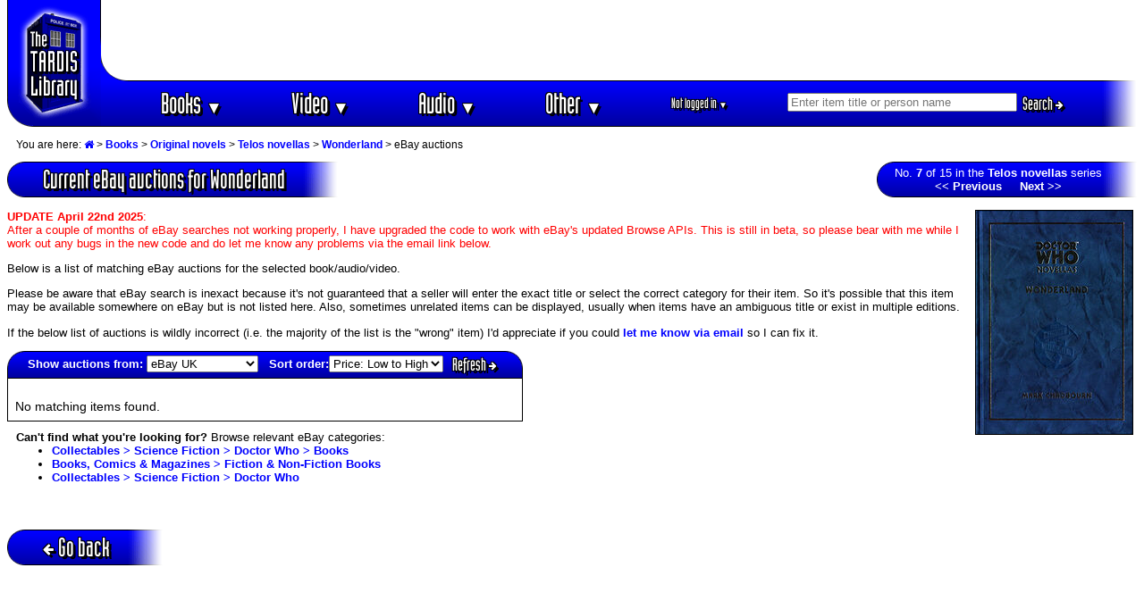

--- FILE ---
content_type: text/html; charset=utf-8
request_url: https://www.google.com/recaptcha/api2/aframe
body_size: 267
content:
<!DOCTYPE HTML><html><head><meta http-equiv="content-type" content="text/html; charset=UTF-8"></head><body><script nonce="JGQy_DDSfcXru83oYcFfIg">/** Anti-fraud and anti-abuse applications only. See google.com/recaptcha */ try{var clients={'sodar':'https://pagead2.googlesyndication.com/pagead/sodar?'};window.addEventListener("message",function(a){try{if(a.source===window.parent){var b=JSON.parse(a.data);var c=clients[b['id']];if(c){var d=document.createElement('img');d.src=c+b['params']+'&rc='+(localStorage.getItem("rc::a")?sessionStorage.getItem("rc::b"):"");window.document.body.appendChild(d);sessionStorage.setItem("rc::e",parseInt(sessionStorage.getItem("rc::e")||0)+1);localStorage.setItem("rc::h",'1768530771641');}}}catch(b){}});window.parent.postMessage("_grecaptcha_ready", "*");}catch(b){}</script></body></html>